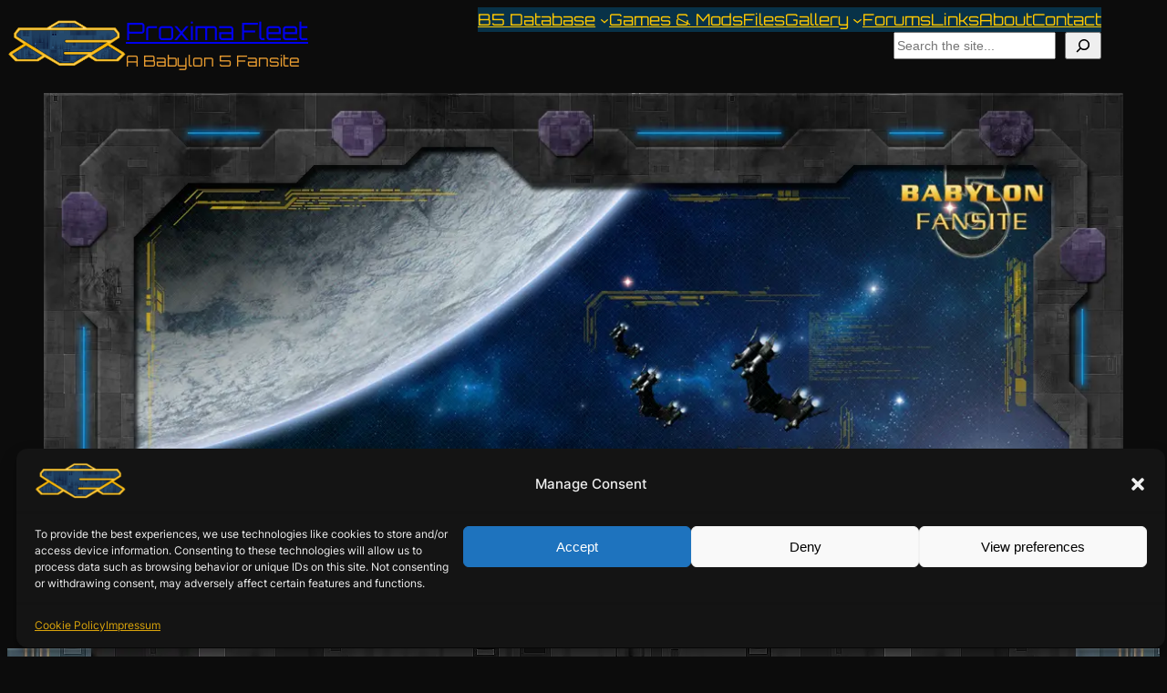

--- FILE ---
content_type: text/html; charset=utf-8
request_url: https://www.google.com/recaptcha/api2/aframe
body_size: 258
content:
<!DOCTYPE HTML><html><head><meta http-equiv="content-type" content="text/html; charset=UTF-8"></head><body><script nonce="0QHW2h7qzgmV40IaC8wzdg">/** Anti-fraud and anti-abuse applications only. See google.com/recaptcha */ try{var clients={'sodar':'https://pagead2.googlesyndication.com/pagead/sodar?'};window.addEventListener("message",function(a){try{if(a.source===window.parent){var b=JSON.parse(a.data);var c=clients[b['id']];if(c){var d=document.createElement('img');d.src=c+b['params']+'&rc='+(localStorage.getItem("rc::a")?sessionStorage.getItem("rc::b"):"");window.document.body.appendChild(d);sessionStorage.setItem("rc::e",parseInt(sessionStorage.getItem("rc::e")||0)+1);localStorage.setItem("rc::h",'1770085603477');}}}catch(b){}});window.parent.postMessage("_grecaptcha_ready", "*");}catch(b){}</script></body></html>